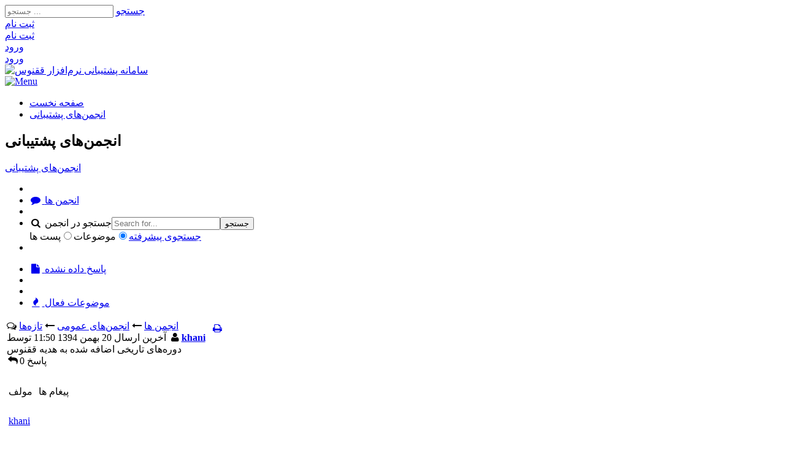

--- FILE ---
content_type: text/html; charset=utf-8
request_url: https://qnssupport.nosa.com/forums/aft/100
body_size: 41308
content:
<!DOCTYPE html>
<html  lang="fa-IR">
<head id="Head">
<!--*********************************************-->
<!-- DNN Platform - http://www.dnnsoftware.com   -->
<!-- Copyright (c) 2002-2018, by DNN Corporation -->
<!--*********************************************-->
<meta content="text/html; charset=UTF-8" http-equiv="Content-Type" />
<script src="https://qoqnus.nosa.com/nhims/script/qtsclient.js" type="text/javascript"></script>
<link href="https://qoqnus.nosa.com/nhims/css/qtsclient.css" rel="stylesheet" type="text/css"><title>
	دوره‌های تاریخی اضافه شده به هدیه ققنوس - سامانه پشتیبانی
</title><meta id="MetaDescription" name="DESCRIPTION" content="دوره&amp;zwnj;های زمانی زیر به مجموعه دوره&amp;zwnj;های پیشین موجود در سیستم اضافه شدند. صفحه ویژه پیش&amp;zwnj;بینی شده برای هر دوره زمانی منابعی برای مطالعه در" /><meta id="MetaKeywords" name="KEYWORDS" content="ققنوس, فهرست آثار موزه, مطالعه آثار, CIDOC-CRM,DotNetNuke,DNN," /><meta id="MetaGenerator" name="GENERATOR" content="DotNetNuke " /><meta id="MetaRobots" name="ROBOTS" content="INDEX, FOLLOW" /><link href="/Resources/Shared/stylesheets/dnndefault/7.0.0/default.css?cdv=225" type="text/css" rel="stylesheet"/><link href="/Portals/_default/admin.css?cdv=225" type="text/css" rel="stylesheet"/><link href="/DesktopModules/ActiveForums/module.css?cdv=225" type="text/css" rel="stylesheet"/><link href="/Resources/Search/SearchSkinObjectPreview.css?cdv=225" type="text/css" rel="stylesheet"/><link href="/Portals/_default/Skins/Popular/skin.css?cdv=225" type="text/css" rel="stylesheet"/><link href="/Portals/0/portal.css?cdv=225" type="text/css" rel="stylesheet"/><link href="/Resources/Shared/Components/ComposeMessage/ComposeMessage.css?cdv=225" type="text/css" rel="stylesheet"/><link href="/Resources/Shared/Components/Tokeninput/Themes/token-input-facebook.css?cdv=225" type="text/css" rel="stylesheet"/><link href="/DesktopModules/ActiveForums/themes/_default/module.css?cdv=225" type="text/css" rel="stylesheet"/><link href="/DesktopModules/ActiveForums/themes/_default/jquery-ui.min.css?cdv=225" type="text/css" rel="stylesheet"/><script src="/Resources/libraries/jQuery/03_02_01/jquery.js?cdv=225" type="text/javascript"></script><script src="/Resources/libraries/jQuery-Migrate/03_00_00/jquery-migrate.js?cdv=225" type="text/javascript"></script><script src="/Resources/libraries/jQuery-UI/01_12_01/jquery-ui.js?cdv=225" type="text/javascript"></script><!--[if IE 8]><link id="IE8Minus" rel="stylesheet" type="text/css" href="/Portals/_default/Skins/Popular/css/ie8style.css" /><![endif]--><link rel='SHORTCUT ICON' href='/Portals/0/favicon.ico?ver=1394-11-13-160500-200' type='image/x-icon' /><meta name="viewport" content="width=device-width, minimum-scale=1.0, maximum-scale=2.0" /></head>
<body id="Body" class="rtl">
    
    <form method="post" action="/forums/aft/100" id="Form" enctype="multipart/form-data">
<div class="aspNetHidden">
<input type="hidden" name="__EVENTTARGET" id="__EVENTTARGET" value="" />
<input type="hidden" name="__EVENTARGUMENT" id="__EVENTARGUMENT" value="" />
<input type="hidden" name="__LASTFOCUS" id="__LASTFOCUS" value="" />
<input type="hidden" name="__VIEWSTATE" id="__VIEWSTATE" value="9+jfb2lYAZ10K4ZS53d8eCYNjTCED0+75+OSXezS899L5ObLmJp+oM2/[base64]/1JL5wBBWjYZSSSO/kY05vCaJr9GF63GdookK7lpUH+mL8BWgbMB+t/WlWh3HVBkw+IBYzTEJBniP/FHwvdrZFqGO0cyj7vYk4xC03kFKWJ+kgnVdCfVa4+B8yaKOnzmwusbSPq5r7lL34m1VvPc92OYOvRj450FpOJl4mUrx8PO7KgygG6ThbZUWjTHjJeFYQRgDxyd2L5DfFVLeLmmWN6CQF7jbXXyaP2yKtOsNNZMByOsyy4/QVEegBHGlONkpuwSe9L9dF3CZIAxnxfQsyIzcN2bEyMjAs7B8mRIhK+hfm5OZuJyTQh8OfscKdauveVuTCuhSsg9pBHC+sTwEWokrxDmsVpO8JFvx6m18Por6Xn8M58sLKrun5eiU5Slp/1olrAZc7VZLaHvIXoGHzwUXUNdneqfgBcBXWpyX8ap7AOM5CCoEmHyGQzjk8f0K2AXx8NLGxKWcFnYnpvm2R8S0ID/NJxQve2UzKiKaGzDO4Tgaoxs7MBqwhUmMGBx3p/d16TnNMvl+rYA1jpRQA5pnJumo9+KsuBahTpYpMej2LR5qT8qiSbSuJfm076MqWzxJq3imKkpbz73xoEwwf/1Rjo=" />
</div>

<script type="text/javascript">
//<![CDATA[
var theForm = document.forms['Form'];
if (!theForm) {
    theForm = document.Form;
}
function __doPostBack(eventTarget, eventArgument) {
    if (!theForm.onsubmit || (theForm.onsubmit() != false)) {
        theForm.__EVENTTARGET.value = eventTarget;
        theForm.__EVENTARGUMENT.value = eventArgument;
        theForm.submit();
    }
}
//]]>
</script>


<script src="/WebResource.axd?d=pynGkmcFUV1DcEzCXGwx50wdzBwx1vo1PE869Jt7LomHXvT3B2jayZZkvbQ1&amp;t=638901667900000000" type="text/javascript"></script>


<script src="/DesktopModules/activeforums/scripts/usereditor.js" type="text/javascript"></script>
<script src="/DesktopModules/MyDnnSupport/LiveChat/Scripts/init-widget.js" type="text/javascript"></script>
<script type="text/javascript">
//<![CDATA[
var __cultureInfo = {"name":"fa-IR","numberFormat":{"CurrencyDecimalDigits":2,"CurrencyDecimalSeparator":"/","IsReadOnly":false,"CurrencyGroupSizes":[3],"NumberGroupSizes":[3],"PercentGroupSizes":[3],"CurrencyGroupSeparator":",","CurrencySymbol":"ريال","NaNSymbol":"ناعدد","CurrencyNegativePattern":6,"NumberNegativePattern":0,"PercentPositivePattern":0,"PercentNegativePattern":11,"NegativeInfinitySymbol":"-∞","NegativeSign":"-","NumberDecimalDigits":2,"NumberDecimalSeparator":"/","NumberGroupSeparator":",","CurrencyPositivePattern":1,"PositiveInfinitySymbol":"∞","PositiveSign":"+","PercentDecimalDigits":2,"PercentDecimalSeparator":"/","PercentGroupSeparator":",","PercentSymbol":"%","PerMilleSymbol":"‰","NativeDigits":["۰","۱","۲","۳","۴","۵","۶","۷","۸","۹"],"DigitSubstitution":2},"dateTimeFormat":{"AMDesignator":"ق.ظ","Calendar":{"MinSupportedDateTime":"\/Date(-42531881400000)\/","MaxSupportedDateTime":"\/Date(253402288199999)\/","AlgorithmType":1,"Eras":[1],"TwoDigitYearMax":1409,"IsReadOnly":false},"DateSeparator":"/","FirstDayOfWeek":6,"CalendarWeekRule":0,"FullDateTimePattern":"dddd, dd MMMM,yyyy hh:mm:ss tt","LongDatePattern":"dddd, dd MMMM,yyyy","LongTimePattern":"hh:mm:ss tt","MonthDayPattern":"dd MMMM","PMDesignator":"ب.ظ","RFC1123Pattern":"ddd, dd MMM yyyy HH\u0027:\u0027mm\u0027:\u0027ss \u0027GMT\u0027","ShortDatePattern":"yyyy/MM/dd","ShortTimePattern":"hh:mm tt","SortableDateTimePattern":"yyyy\u0027-\u0027MM\u0027-\u0027dd\u0027T\u0027HH\u0027:\u0027mm\u0027:\u0027ss","TimeSeparator":":","UniversalSortableDateTimePattern":"yyyy\u0027-\u0027MM\u0027-\u0027dd HH\u0027:\u0027mm\u0027:\u0027ss\u0027Z\u0027","YearMonthPattern":"yyyy, MMMM","AbbreviatedDayNames":["ی","د","س","چ","پ","ج","ش"],"ShortestDayNames":["ی","د","س","چ","پ","ج","ش"],"DayNames":["یکشنبه","دوشنبه","ﺳﻪشنبه","چهارشنبه","پنجشنبه","جمعه","شنبه"],"AbbreviatedMonthNames":["فروردین","اردیبهشت","خرداد","تیر","مرداد","شهریور","مهر","آبان","آذر","دی","بهمن","اسفند",""],"MonthNames":["فروردین","اردیبهشت","خرداد","تیر","مرداد","شهریور","مهر","آبان","آذر","دی","بهمن","اسفند",""],"IsReadOnly":false,"NativeCalendarName":"تقویم هجری شمسی","AbbreviatedMonthGenitiveNames":["فروردین","اردیبهشت","خرداد","تیر","مرداد","شهریور","مهر","آبان","آذر","دی","بهمن","اسفند",""],"MonthGenitiveNames":["فروردین","اردیبهشت","خرداد","تیر","مرداد","شهریور","مهر","آبان","آذر","دی","بهمن","اسفند",""]},"eras":[1,"ه.ش",null,0]};//]]>
</script>

<script src="/ScriptResource.axd?d=NJmAwtEo3IrkWzTZKpjETPChcPoPAj3xlPdu0KxD3kwmJZfBiwXpKmeLV0H0sCo3A9YKahFK-WE6Ap5lACUg2ciY5F2QkNGUV0ufJSTCOv_b2E81OZkxXgzqM6J2Sk0B_GQTZQ2&amp;t=5c0e0825" type="text/javascript"></script>
<script src="/ScriptResource.axd?d=dwY9oWetJoKUUA8VhZuBbcCuo9aMwV3UyI5XVqL-lFLU0D1FEDAs0C2TqBirndnmD2LPrtqPvk0vwM8-5fHOLVEJkbXCoyFtMOvHB4JrrKrP0mP4YVw5AF28MFwSTfs6OIDnFE3G49qup3Ki0&amp;t=5c0e0825" type="text/javascript"></script>
<script src="/js/dnn.js" type="text/javascript"></script>
<div class="aspNetHidden">

	<input type="hidden" name="__VIEWSTATEGENERATOR" id="__VIEWSTATEGENERATOR" value="CA0B0334" />
	<input type="hidden" name="__VIEWSTATEENCRYPTED" id="__VIEWSTATEENCRYPTED" value="" />
	<input type="hidden" name="__EVENTVALIDATION" id="__EVENTVALIDATION" value="2SUFRhzeRJZ0Kq2QetGTFXkYipVVkq1xYiGrvjiKKNCXPK7RJbgKC1kgxbQHlHm9UJ1Fsa7pZEy5KP2lWfGXMWAdXCrldJMk+mZHydABFSINKOs+xLX1kXICnToYUFU5QRUAO2aKjhY0bsw95XmoEUtQBa2gW8viiabOfP/UdtXpEu7KvYWLzqAp0qqDtB9niAPpbx7j1pDI5xTIBUiNCYV7gqGpXYoeApTm8SIWFM+sAu/CmJ36bTR4Buxc/YTmQX3J0zb/2lwP9zUMoHctxZbVkuJP5Bq2WpiNWy8zpYECAIEwVZl/28U0bp2+Z0ZzzkmjtWZMEG8PiBfUhaiToV05Dpc=" />
</div><script src="/js/dnn.js?cdv=225" type="text/javascript"></script><script src="/js/dnn.modalpopup.js?cdv=225" type="text/javascript"></script><script src="/Resources/Shared/Scripts/jquery/jquery.hoverIntent.min.js?cdv=225" type="text/javascript"></script><script src="/js/dnncore.js?cdv=225" type="text/javascript"></script><script src="/Resources/Search/SearchSkinObjectPreview.js?cdv=225" type="text/javascript"></script><script src="/desktopmodules/activeforums/scripts/jquery-searchPopup.js?cdv=225" type="text/javascript"></script><script src="/desktopmodules/activeforums/scripts/json2009.min.js?cdv=225" type="text/javascript"></script><script src="/desktopmodules/activeforums/scripts/afcommon.js?cdv=225" type="text/javascript"></script><script src="/desktopmodules/activeforums/scripts/afutils.js?cdv=225" type="text/javascript"></script><script src="/desktopmodules/activeforums/active/amlib.js?cdv=225" type="text/javascript"></script><script src="/js/dnn.servicesframework.js?cdv=225" type="text/javascript"></script><script src="/Portals/_default/Skins/Popular/StandardMenu/StandardMenu.js?cdv=225" type="text/javascript"></script><script src="/Resources/Shared/Scripts/dnn.jquery.js?cdv=225" type="text/javascript"></script><script src="/Resources/Shared/Components/ComposeMessage/ComposeMessage.js?cdv=225" type="text/javascript"></script><script src="/Resources/Shared/Scripts/jquery/jquery.fileupload.js?cdv=225" type="text/javascript"></script><script src="/Resources/Shared/Components/UserFileManager/jquery.dnnUserFileUpload.js?cdv=225" type="text/javascript"></script><script src="/Resources/Shared/Components/Tokeninput/jquery.tokeninput.js?cdv=225" type="text/javascript"></script><script src="/DesktopModules/activeforums/scripts/splitmanager.js?cdv=225" type="text/javascript"></script><script type="text/javascript">
//<![CDATA[
Sys.WebForms.PageRequestManager._initialize('ScriptManager', 'Form', [], [], [], 90, '');
//]]>
</script>

        
        
        
<!--[if lt IE 9]>
<script src="https://html5shim.googlecode.com/svn/trunk/html5.js"></script>
<![endif]-->




 
<link rel="stylesheet" type="text/css" href="/Portals/_default/Skins/Popular/css/rtl.css"> 
<link rel="stylesheet" type="text/css" href="/Portals/_default/Skins/Popular/css/pages.rtl.css">
 

<div id="ControlPanelWrapper">
  

  </div>
<div id="skin_wrapper" class="">
<link id="headerCSS" rel="stylesheet" href="/Portals/_default/Skins/Popular/commonparts/Header1.css">

<!--start skin header-->
<header id="HeaderOne"> 
  <!--start skin top-->
  <section class="skin_top">
    <div class="skin_width clearafter">
      <div class="icons_menu clearafter">
        <div class="icon_search">
          <div class="icon_search_style top_icon_hover">
            <div id="Search">
              <span id="dnn_Header1_dnnSEARCH_ClassicSearch">
    
    
    <span class="searchInputContainer" data-moreresults="مشاهده نتایج بیشتر" data-noresult="نتیجه‌ای یافت نشد">
        <input name="dnn$Header1$dnnSEARCH$txtSearch" type="text" maxlength="255" size="20" id="dnn_Header1_dnnSEARCH_txtSearch" class="NormalTextBox" aria-label="Search" autocomplete="off" placeholder="جستجو ..." />
        <a class="dnnSearchBoxClearText" title="پاک کردن متن جستجو"></a>
    </span>
    <a id="dnn_Header1_dnnSEARCH_cmdSearch" class="searchcss" href="javascript:__doPostBack(&#39;dnn$Header1$dnnSEARCH$cmdSearch&#39;,&#39;&#39;)">جستجو</a>
</span>


<script type="text/javascript">
    $(function() {
        if (typeof dnn != "undefined" && typeof dnn.searchSkinObject != "undefined") {
            var searchSkinObject = new dnn.searchSkinObject({
                delayTriggerAutoSearch : 400,
                minCharRequiredTriggerAutoSearch : 2,
                searchType: 'S',
                enableWildSearch: true,
                cultureCode: 'fa-IR',
                portalId: -1
                }
            );
            searchSkinObject.init();
            
            
            // attach classic search
            var siteBtn = $('#dnn_Header1_dnnSEARCH_SiteRadioButton');
            var webBtn = $('#dnn_Header1_dnnSEARCH_WebRadioButton');
            var clickHandler = function() {
                if (siteBtn.is(':checked')) searchSkinObject.settings.searchType = 'S';
                else searchSkinObject.settings.searchType = 'W';
            };
            siteBtn.on('change', clickHandler);
            webBtn.on('change', clickHandler);
            
            
        }
    });
</script>

            </div>
          </div>
        </div>
        <div class="icon_user">
          
          <div class="user-button user-tipsy" title="Click to Register"><span>
            
<!-- shahin -->

<!-- end shahin -->
<a id="dnn_Header1_dnnUSER2_registerLink" title="ثبت‌ نام" class="User" rel="nofollow" onclick="return dnnModal.show(&#39;https://qnssupport.nosa.com/Register?returnurl=https%253a%252f%252fqnssupport.nosa.com%252fforums&amp;popUp=true&#39;,/*showReturn*/true,600,950,true,&#39;&#39;)" href="https://qnssupport.nosa.com/Register?returnurl=https%3a%2f%2fqnssupport.nosa.com%2fforums">ثبت‌ نام</a>

            </span></div>
          
<!-- shahin -->

<!-- end shahin -->
<a id="dnn_Header1_dnnUSER3_registerLink" title="ثبت‌ نام" class="User" rel="nofollow" onclick="return dnnModal.show(&#39;https://qnssupport.nosa.com/Register?returnurl=https%253a%252f%252fqnssupport.nosa.com%252fforums&amp;popUp=true&#39;,/*showReturn*/true,600,950,true,&#39;&#39;)" href="https://qnssupport.nosa.com/Register?returnurl=https%3a%2f%2fqnssupport.nosa.com%2fforums">ثبت‌ نام</a>

        </div>
        <div class="icon_login">
          <div class="login_style">
            
            <div class="login-button user-tipsy" title="Click to Login" ><span>
              <a id="dnn_Header1_dnnLOGIN2_loginLink" title="ورود" class="User" rel="nofollow" onclick="return dnnModal.show(&#39;https://qnssupport.nosa.com/Login?returnurl=/forums/aft/100&amp;popUp=true&#39;,/*showReturn*/true,300,650,true,&#39;&#39;)" href="https://qnssupport.nosa.com/Login?returnurl=%2fforums%2faft%2f100">ورود</a>

              </span></div>
            
            <div class="user_login">
              <a id="dnn_Header1_dnnLOGIN_loginLink" title="ورود" class="User" rel="nofollow" onclick="return dnnModal.show(&#39;https://qnssupport.nosa.com/Login?returnurl=/forums/aft/100&amp;popUp=true&#39;,/*showReturn*/true,300,650,true,&#39;&#39;)" href="https://qnssupport.nosa.com/Login?returnurl=%2fforums%2faft%2f100">ورود</a>

            </div>
          </div>
        </div>
        <div class="icon_lang">
          <div class="icon_lang_style top_icon_hover">
            <div class="language-object" >


</div>
          </div>
        </div>
        <div id="Language">
          <div class="language-object" >


</div>
        </div>
      </div>
      <div id="skin_topLeft"> </div>
    </div>
  </section>
  <!--end skin top--> 
  <!-- start header main -->
  <section id="skin_header">
    <div class="skin_width clearafter">
      <div class="logo_style clearafter"> 
        <!--site logo-->
        <div class="site_logo">
          <a id="dnn_Header1_dnnLOGO_hypLogo" title="سامانه پشتیبانی نرم‌افزار ققنوس" href="https://qnssupport.nosa.com/"><img id="dnn_Header1_dnnLOGO_imgLogo" src="/Portals/0/Images/QoqnusPortal_LogoBig.png?ver=1394-12-18-113150-407" alt="سامانه پشتیبانی نرم‌افزار ققنوس" /></a>
        </div>
        <!--mobile menu button-->
        <div class="mobile_nav"><a href="#" class="menuclick"><img alt="Menu" class="click_img" src="/Portals/_default/Skins/Popular/commonparts/images/blank.gif" /></a></div>
      </div>
      <!--start skin menu-->
      <nav class="menu_box">
        <div id="standardMenu">
  <ul class="rootMenu">
    <li class="item first child-1"><a href="https://qnssupport.nosa.com/"><span>صفحه نخست</span></a></li>
    <li class="item selected last breadcrumb child-2"><a href="https://qnssupport.nosa.com/forums"><span>انجمن‌های پشتیبانی</span></a></li>
  </ul>
</div>
      </nav>
      <!--end skin menu--> 
    </div>
  </section>
  <!-- end header main --> 
</header>
<!--end skin header--> 
<script type="text/javascript">
	jQuery(document).ready(function($) {
		$("#dnn_HeaderPane").appendTo("#skin_topLeft").show();
	});
</script> 







<div id="dnn_HeaderPane" class="headerpane DNNEmptyPane"></div>
  <!--start page name-->
  <section class="page_name">
    <div class="skin_width pagename_style">
      <h1>انجمن‌های پشتیبانی </h1>
      <div class="breadcrumb_style">
        <span id="dnn_dnnBREADCRUMB_lblBreadCrumb" itemprop="breadcrumb" itemscope="" itemtype="https://schema.org/breadcrumb"><span itemscope itemtype="http://schema.org/BreadcrumbList"><span itemprop="itemListElement" itemscope itemtype="http://schema.org/ListItem"><a href="https://qnssupport.nosa.com/forums" class="Breadcrumb" itemprop="item"><span itemprop="name">انجمن‌های پشتیبانی</span></a><meta itemprop="position" content="1" /></span></span></span>
      </div>
    </div>
  </section>
  <!--end page name--> 
  <!--start skin main-->
  <section class="full_width">
    <div id="dnn_FullWidth" class="fullwidthpane DNNEmptyPane"></div>
  </section>
  <section class="skin_main">
    <div class="skin_width">
      <div class="skin_top_content">
        <div class="row dnnpane">
          <div id="dnn_ContentPane" class="i_content_grid12 col-md-12"><div class="DnnModule DnnModule-ActiveForums DnnModule-426"><a name="426"></a><div id="dnn_ctr426_ContentPane"><!-- Start_Module_426 --><div id="dnn_ctr426_ModuleContent" class="DNNModuleContent ModActiveForumsC">
	
<div class="activeForums"><!-- Provices CSS Scope -->


<!-- 
// We do not need to use BS3 for now,
// for the time being, we will do all
// of our responsive w/o a framework.

<link href="//maxcdn.bootstrapcdn.com/bootstrap/3.2.0/css/bootstrap.min.css" rel="stylesheet"> -->
<link href="//maxcdn.bootstrapcdn.com/font-awesome/4.1.0/css/font-awesome.min.css" rel="stylesheet">

<div class="aftoolbarpanel">
	<ul class="af-list-flat af-right">
		<li></li>
		<li><a href="https://qnssupport.nosa.com/forums"><i class="fa fa-comment fa-fw fa-blue"></i>&nbsp;انجمن ها</a></li>
		<li></li>
		<li><span class='aftb-search' data-searchUrl='https://qnssupport.nosa.com/forums/afv/search/f/16'><span class='aftb-search-link'><span><i class='fa fa-search fa-fw fa-blue'></i>&nbsp;جستجو در انجمن</span><span class='ui-icon ui-icon-triangle-1-s'></span></span><span class='aftb-search-popup'><input type='text' placeholder='Search for...' maxlength='50'><button>جستجو</button><br /><a href='https://qnssupport.nosa.com/forums/afv/searchadvanced/f/16'>جستجوی پیشرفته</a><input type='radio' name='afsrt' value='0' checked='checked' />موضوعات<input type='radio' name='afsrt' value='1' />پست ها</span></span></li>
		<li></li>
	</ul>
	<ul class="af-list-flat af-left">
		<li><a href="https://qnssupport.nosa.com/forums/afv/grid/afgt/unanswered"><i class="fa fa-file fa-fw fa-blue"></i>&nbsp;پاسخ داده نشده</a></li>
		<li></li>
		<li></li>
		<li><a href="https://qnssupport.nosa.com/forums/afv/grid/afgt/activetopics"><i class="fa fa-fire fa-fw fa-grey"></i>&nbsp;موضوعات فعال</a></li>
	</ul>
	<div class="afclear"></div>
</div>

<div class="afcontainer" id="afcontainer">
	<div id="amnotify" class="amnotify"><div><i></i><span id="amnotify-message"></span></div></div>
	<!--CDF(Javascript|/Resources/Shared/Components/ComposeMessage/ComposeMessage.js?cdv=225|DnnBodyProvider|101)-->
<!--CDF(Css|/Resources/Shared/Components/ComposeMessage/ComposeMessage.css?cdv=225|DnnPageHeaderProvider|100)-->
<!--CDF(Javascript|/Resources/Shared/Scripts/jquery/jquery.fileupload.js?cdv=225|DnnBodyProvider|102)-->
<!--CDF(Javascript|/Resources/Shared/Components/UserFileManager/jquery.dnnUserFileUpload.js?cdv=225|DnnBodyProvider|102)-->
<!--CDF(Javascript|/Resources/Shared/Components/Tokeninput/jquery.tokeninput.js?cdv=225|DnnBodyProvider|103)-->
<!--CDF(Css|/Resources/Shared/Components/Tokeninput/Themes/token-input-facebook.css?cdv=225|DnnPageHeaderProvider|100)-->
<!--CDF(Javascript|/DesktopModules/activeforums/scripts/splitmanager.js?cdv=225|DnnBodyProvider|104)-->


<script type="text/javascript">

    var postdivs, afgrid;
    function mozhackformaxwidth()
    {
        var shift = 0;
        if ($(window).width() > 768) shift = 120;
        var nwidth = afgrid.width() - shift;
        if (nwidth > 300) {
            postdivs.css("width", nwidth + "px");
        }
    }

    $(document).ready(function() {

        // Wire up core private message buttons
        $.fn.dnnComposeMessage({
            openTriggerSelector: ".afcontainer .ComposeMessage",
            onPrePopulate: function (target) {    
                var recipientJSON = $(target).attr('data-recipient');              
                var recipient = $.parseJSON(recipientJSON);
                var prePopulatedRecipients = [recipient];
                return prePopulatedRecipients;
            },
            servicesFramework: $.ServicesFramework(426)
        });
        
        // Create the user editor
        $.fn.afUserEditor({
            openTriggerSelector: ".af-button-edituser",
            servicesFramework: $.ServicesFramework(426)
        });

        // Split selected posts
        $.fn.afSplitManager({
            openTriggerSelector: ".af-button-split",
            servicesFramework: $.ServicesFramework(426)
        });
        if ($.browser.mozilla) {
            postdivs = $(".afpostbody");
            afgrid = $("#afgrid");
            if (postdivs.length > 0) {
                mozhackformaxwidth();
                $(window).resize(function () {
                    mozhackformaxwidth();
                });
            }
        }
    });

</script>


<table class="afgrid">
	<tr>
		<td>
			<div class="afcrumb"><i class="fa fa-comments-o fa-grey"></i>  <a href="https://qnssupport.nosa.com/forums">انجمن ها</a> <i class="fa fa-long-arrow-left fa-grey"></i>  <a href="https://qnssupport.nosa.com/forums/afg/2">انجمن‌های عمومی</a>  <i class="fa fa-long-arrow-left fa-grey"></i>  <a href="https://qnssupport.nosa.com/forums/aff/16">تازه‌ها</a></div>

			<div class="aftopicsum">آخرين ارسال 20 بهمن 1394 11:50 توسط <strong><i class="fa fa-user fa-fw fa-blue"></i><a href='https://qnssupport.nosa.com/Activity-Feed/userid/4' class='af-profile-link'>khani</a></strong></div>
			<div class="aftitlelg">دوره‌های تاریخی اضافه شده به هدیه ققنوس</div>
			<div class="aftopicreplies"><i class="fa fa-reply fa-fw fa-grey"></i>0 پاسخ</div>
		    <div class="afprop-list">
				<ul>
				
				</ul>
			</div>
		</td>
		<td class="_hide_" align="right" valign="top">
			<div style="padding:5px;">
				<span class="afactionicon"></span>
				<span class="afactionicon"><a rel="nofollow" href="https://qnssupport.nosa.com/forums/aff/16/afv/topic/aft/100/mid/426/dnnprintmode/true?skinsrc=%5bG%5dSkins%2f_default%2fNo+Skin&amp;containersrc=%5bG%5dContainers%2f_default%2fNo+Container" target="_blank"><i class="fa fa-print fa-fw fa-blue"></i></a></span>
				<span class="afactionicon"></span>
			</div>
		</td>
	</tr>
</table>


<table class="afgrid">
	<tr>
		<td class="afnormal"></td>
	</tr>

       <!--
	<tr>
		<td valign="bottom" style="white-space:nowrap;padding-bottom:5px;">
			<div class="afbuttonarea"><span class="afnormal">شما مجاز به پاسخ به اين پست نمي باشيد.</span></div>
		</td>
		<td valign="bottom" align="right" width="100%" style="padding-bottom:5px;"> </td>
	</tr>
       -->
</table>	

<div id="afgrid" style="position:relative;">
<table class="afgrid" cellpadding="4">
	<tr>
		<td class="afgrouprow aftopicviewheader aftopicauthor">مولف</td>
		<td class="afgrouprow aftopicviewheader aftopicmessage">پيغام ها</td>
		<td class="afgrouprow aftopicviewheader aftopicstatus"></td>
	</tr>
</table>
		<table class="afgrid" cellpadding="4">
			
				<tr>
					<td class="afposttopic afpostreply1">
					<div class="afpostinfo_responsive"><div class="afavatarprofile"><br /><a href='https://qnssupport.nosa.com/Activity-Feed/userid/4' class='af-profile-link'>khani</a><br /></div><br /><div class="aftopprofile"><br />کاربر انجمن<br /></div><br /><div class="afbottomprofile"><br /><img src='https://qnssupport.nosa.com/desktopmodules/activeforums/images/ranks/blue_square_02.gif' border='0' alt='کاربر انجمن' /><br /></div><br /><br /><img src="https://qnssupport.nosa.com/DesktopModules/ActiveForums/images/spacer.gif" alt="--" width="10" height="1" /></div>

					<div class="afpostcontent_responsive">
						<table class="afgrid" cellpadding="4">
							<tr>
								<td class="afsubrow afsubrowdate"><a name="100"></a>20 بهمن 1394 11:50</td>
								<td class="afsubrow af-actions"><ul></ul></td>
							</tr>
							<tr>
								<td colspan="2">
									<div class="afpostbody">دوره&zwnj;های زمانی زیر به مجموعه دوره&zwnj;های پیشین موجود در سیستم اضافه شدند. صفحه ویژه پیش&zwnj;بینی شده برای هر دوره زمانی منابعی برای مطالعه در مورد آن را به شما معرفی می&zwnj;کند. از طریق همین صفحه می&zwnj;توانید به طور خاص آثار متعلق به آن دوره را نیز مطالعه نمایید. دوره&zwnj;های زمانی اضافه شده جدید متعلق به تمدن&zwnj;ها و دوره&zwnj;های تاریخی خاورمیانه و به قرار زیر هستند:<br />
<br />
دوره پارسیان (Persian Period)<br />
باکون (Bakun)<br />
عیلام باستان (Old Elamite)<br />
عیلام میانه (Middle Elamite)<br />
عیلام نو (Neo-Elamite)<br />
عیلام نو Neo-Elamite II) II)<br />
پیش عیلامی (Poroto-Elamite)<br />
مادها (Median)<br />
پارتیان (اشکانیان) (Parthian)<br />
تایلوس (Tylos)<br />
پارسی (دوران ایرانی) (Persian)<br />
<br />
<strong>توجه</strong>: این فهرست صرفا گزارشی از تغییرات انجام شده بر روی اطلاعات است. برای مشاهده این تغییرات نیازی به هیچ نوع به&zwnj;روزرسانی ندارید. اطلاعات جدید به طور خودکار در اتصال جدید شما به برنامه ظاهر می&zwnj;شوند.</div>
									<div class="afpostsig"></div>
								</td>
							</tr>
							<tr>
								<td colspan="2" class="afpostattach"></td>
							</tr>
							
							<tr>
								<td colspan="2" class="afposteditdate" align="right"></td>
							</tr>
						</table>				
					</div>
					</td>
				</tr>
				
				
	</table>
</div>	
<table class="afgrid" cellpadding="4">
	<tr>
		<td class="afbuttonarea"><span class="afnormal">شما مجاز به پاسخ به اين پست نمي باشيد.</span></td>
		<td class="af-right"><div class="af-fright"><br /><select name="dnn$ctr426$ActiveForums$ctl00$topic$ctl03$ctl00" onchange="javascript:setTimeout(&#39;__doPostBack(\&#39;dnn$ctr426$ActiveForums$ctl00$topic$ctl03$ctl00\&#39;,\&#39;\&#39;)&#39;, 0)" class="afdropdown">
	<option value=""></option>
	<option value="GROUPJUMP:2">انجمن‌های عمومی</option>
	<option value="FORUMJUMP:4">--کاربران ققنوس</option>
	<option value="FORUMJUMP:15">--مقالات و دانستنی‌ها</option>
	<option value="FORUMJUMP:23">--سوالات متداول</option>
	<option value="FORUMJUMP:16">--تازه‌ها</option>
	<option value="GROUPJUMP:12">انجمن‌های اختصاصی</option>
	<option value="FORUMJUMP:26">--پروژه NIK</option>
	<option value="FORUMJUMP:31">--پروژه ICH</option>

</select></div></td>
	</tr>
</table>

<table class="afgrid" cellpadding="4">
	<tr>
		<td><div class="afcrumb"><i class="fa fa-comments fa-grey"></i> <a href="https://qnssupport.nosa.com/forums">انجمن ها</a> <i class="fa fa-long-arrow-left fa-grey"></i> <a href="https://qnssupport.nosa.com/forums/afg/2">انجمن‌های عمومی</a> <i class="fa fa-long-arrow-left fa-grey"></i> <a href="https://qnssupport.nosa.com/forums/aff/16">تازه‌ها</a></div><br /></td>
	</tr>
</table>

<!--  © 2004 - 2013 DNN Corp.,  All Rights Reserved -->
<!-- Active Forums 5.0  -->

</div>


</div>
</div><!-- End_Module_426 --></div>
</div></div>
        </div>
        <div class="row dnnpane">
          <div id="dnn_OneGrid6A" class="i_one_grid6a col-md-6 DNNEmptyPane"></div>
          <div id="dnn_OneGrid6B" class="i_one_grid6b col-md-6 DNNEmptyPane"></div>
        </div>
        <div class="row dnnpane">
          <div id="dnn_TwoGrid4A" class="i_two_grid4a col-md-4 DNNEmptyPane"></div>
          <div id="dnn_TwoGrid4B" class="i_two_grid4b col-md-4 DNNEmptyPane"></div>
          <div id="dnn_TwoGrid4C" class="i_two_grid4c col-md-4 DNNEmptyPane"></div>
        </div>
        <div class="row dnnpane">
          <div id="dnn_ThreeGrid3A" class="i_three_grid3a col-md-3 DNNEmptyPane"></div>
          <div id="dnn_ThreeGrid3B" class="i_three_grid3b col-md-3 DNNEmptyPane"></div>
          <div id="dnn_ThreeGrid3C" class="i_three_grid3c col-md-3 DNNEmptyPane"></div>
          <div id="dnn_ThreeGrid3D" class="i_three_grid3d col-md-3 DNNEmptyPane"></div>
        </div>
        <div class="row dnnpane">
          <div id="dnn_FourGrid12" class="i_four_grid12 col-md-12 DNNEmptyPane"></div>
        </div>
        <div class="row dnnpane">
          <div id="dnn_FiveGrid4" class="i_five_grid4 col-md-4 DNNEmptyPane"></div>
          <div id="dnn_FiveGrid8" class="i_five_grid8 col-md-8 DNNEmptyPane"></div>
        </div>
        <div class="row dnnpane">
          <div id="dnn_SixGrid8" class="i_six_grid8 col-md-8 DNNEmptyPane"></div>
          <div id="dnn_SixGrid4" class="i_six_grid4 col-md-4 DNNEmptyPane"></div>
        </div>
        <div class="row dnnpane">
          <div id="dnn_SevenGrid3" class="i_seven_grid3 col-md-3 DNNEmptyPane"></div>
          <div id="dnn_SevenGrid9" class="i_seven_grid9 col-md-9 DNNEmptyPane"></div>
        </div>
        <div class="row dnnpane">
          <div id="dnn_EightGrid9" class="i_eight_grid9 col-md-9 DNNEmptyPane"></div>
          <div id="dnn_EightGrid3" class="i_eight_grid3 col-md-3 DNNEmptyPane"></div>
        </div>
        <div class="row dnnpane">
          <div id="dnn_NineGrid3A" class="i_nine_grid3a col-md-3 DNNEmptyPane"></div>
          <div id="dnn_NineGrid3B" class="i_nine_grid3b col-md-3 DNNEmptyPane"></div>
          <div id="dnn_NineGrid3C" class="i_nine_grid3c col-md-3 DNNEmptyPane"></div>
          <div id="dnn_NineGrid3D" class="i_nine_grid3d col-md-3 DNNEmptyPane"></div>
        </div>
        <div class="row dnnpane">
          <div id="dnn_TenGrid4A" class="i_ten_grid4a col-md-4 DNNEmptyPane"></div>
          <div id="dnn_TenGrid4B" class="i_ten_grid4b col-md-4 DNNEmptyPane"></div>
          <div id="dnn_TenGrid4C" class="i_ten_grid4c col-md-4 DNNEmptyPane"></div>
        </div>
        <div class="row dnnpane">
          <div id="dnn_Eleven12" class="i_eleven_grid12 col-md-12 DNNEmptyPane"></div>
        </div>
      </div>
    </div>
  </section>
  <!--end skin main--> 
  <!--start footer top-->
  <section class="footer_top">
    <div class="skin_width">
      <div class="footerpane_style skin_main_padding">
        <div class="row dnnpane">
          <div id="dnn_FooterGrid3A" class="footer_grid3a col-md-3 DNNEmptyPane"></div>
          <div id="dnn_FooterGrid3B" class="footer_grid3b col-md-3 DNNEmptyPane"></div>
          <div id="dnn_FooterGrid3C" class="footer_grid3c col-md-3 DNNEmptyPane"></div>
          <div id="dnn_FooterGrid3D" class="footer_grid3d col-md-3 DNNEmptyPane"></div>
        </div>
        <div class="row dnnpane">
          <div id="dnn_FooterPane" class="footerpane col-md-12 DNNEmptyPane"></div>
        </div>
      </div>
    </div>
  </section>
  <!--end footer top--> 
  <!--start footer-->
  <footer class="footer_bg">
    <div class="copyright_bar">
	  	<div class="Social-Links clearafter">
 		  <a class="iconFacebook" title="Facebook" href="http://facebook.com/nosasoft" target="_blank"></a>
	      <a class="iconTwitter" title="Twitter" href=" http://twitter.com/nosasoft" target="_blank"></a>
		  <a class="iconInstagram" title="Instagram" href="http://instagram.com/nosasoft" target="_blank"></a>
          <a class="iconLinkedIn" title="LinkedIn" href="https://www.linkedin.com/company/nosasoft/" target="_blank"></a>
          <a class="iconYouTube" title="Youtube" href=" http://youtube.com/channel/UCs_o5PIRUvqdYe2qbyeNl3w" target="_blank"></a>
		  <a class="iconAparat" title="Aparat" href="http://aparat.com/nosa.co" target="_blank"></a>
		  <a class="iconTelegram" title="Telegram" href="http://telegram.me/nosasoft" target="_blank"></a>
        </div>
    </div>
	<div class="Footer_main">
        <span id="dnn_dnnCOPYRIGHT_lblCopyright" class="SkinObject">کليه حقوق اين سايت برای شرکت نرم‌افزار و سخت‌افزار ايران (نوسا) محفوظ مي‌باشد</span>

	</div>
	      
      </div>
    </div>
  </footer>
  <!--end footer--> 
  
  <a href="#top" id="top-link" title="Top"> <span class="fa fa-angle-up "></span></a> </div>
<script type="text/javascript" src="/Portals/_default/Skins/Popular/bootstrap/js/bootstrap.js"></script>
<script type="text/javascript" src="/Portals/_default/Skins/Popular/js/trans-banner.min.js"></script>
<script type="text/javascript" src="/Portals/_default/Skins/Popular/js/jquery.fancybox.min.js"></script>
<script type="text/javascript" src="/Portals/_default/Skins/Popular/js/jquery.easing.1.3.min.js"></script>
<script type="text/javascript" src="/Portals/_default/Skins/Popular/js/jquery.unoslider.js"></script>
<script type="text/javascript" src="/Portals/_default/Skins/Popular/js/jquery.carouFredSel-6.2.1-packed.js"></script>
<script type="text/javascript" src="/Portals/_default/Skins/Popular/js/jquery.touchSwipe.min.js"></script>
<script type="text/javascript" src="/Portals/_default/Skins/Popular/js/jquery.isotope.min.js"></script>
<script type="text/javascript" src="/Portals/_default/Skins/Popular/js/jquery.quovolver.min.js"></script>
<script type="text/javascript" src="/Portals/_default/Skins/Popular/js/jquery.flexslider.min.js"></script>
<script type="text/javascript" src="/Portals/_default/Skins/Popular/js/jquery.plugins.js"></script>
<script type="text/javascript" src="/Portals/_default/Skins/Popular/js/jquery.tipsy.js"></script>
<script type="text/javascript" src="/Portals/_default/Skins/Popular/js/jquery.countdown.min.js"></script>

<script type="text/javascript" src="/Portals/_default/Skins/Popular/js/jquery-scrolltofixed-min.js"></script>
<script type="text/javascript">
<!--
//Header Fixed
jQuery(document).ready(function() {
	if ($(window).width() >= 1140){
	 $("#HeaderOne #skin_header").scrollToFixed();
	 $("#HeaderTwo #skin_header").scrollToFixed();
	 $("#HeaderThree #skin_menu").scrollToFixed();
	 $("#HeaderFour #header_main").scrollToFixed();	 
	};
});
// -->
</script>

<!--[if IE 9]>
<script type="text/javascript">
//Disable Animation:
jQuery(document).ready(function() {
	 $(".animation").css({"opacity": "1"});
});
</script>
<![endif]-->
<script type="text/javascript" src="/Portals/_default/Skins/Popular/js/custom.js"></script>
<link rel="stylesheet" href="/Portals/_default/Skins/Popular/CustomStyle.css">

        <input name="ScrollTop" type="hidden" id="ScrollTop" />
        <input name="__dnnVariable" type="hidden" id="__dnnVariable" autocomplete="off" value="`{`__scdoff`:`1`,`sf_siteRoot`:`/`,`sf_tabId`:`89`}" />
        <input name="__RequestVerificationToken" type="hidden" value="xcwODLojFi5_42iBCAojAafyvtwDCDBYJQ85xVSpkaKsI8fpjbD05m8GRL1pCEXKQsaRzA2" />
    

<script type="text/javascript">
//<![CDATA[
var afHandlerURL = '/desktopmodules/activeforums/handlers/forumhelper.ashx?TabId=89&PortalId=0&moduleid=426&language=fa-IR';var af_imgPath = '/DesktopModules/ActiveForums/themes/_default';
var afSpinLg = new Image();afSpinLg.src='/desktopmodules/activeforums/images/spinner-lg.gif';var afSpin = new Image();afSpin.src='/desktopmodules/activeforums/images/spinner.gif';
if (typeof (amaf) == 'undefined') {
    amaf = {};
};
amaf.resx = {
    DelTopic:' حذف ',
    EditTopic: 'ويرايش',
    LockTopic: 'قفل کردن',
    MoveTopic: 'جا به جایی',
    PinTopic: 'پین',
    DeleteConfirm: 'آيا از حذف اين مورد اطمينان داريد؟',
    PinConfirm: 'آيا از پين كردن اين تاپيك اطمينان داريد؟',
    LockConfirm: 'آيا از قفل كردن اين موضوع اطمينان داريد؟',
    UnPinConfim: 'آيا می خواهید اين تاپيك را از حالت پين خارج کنید؟',
    UnLockConfirm: 'آيا می خواهید اين تاپيك را از حالت قفل خارج کنید؟'
};



$(document).ready(function () { $('.aftb-search').afSearchPopup(); });
//]]>
</script>
</form>
    <!--CDF(Javascript|/js/dnncore.js?cdv=225|DnnBodyProvider|100)--><!--CDF(Javascript|/js/dnn.modalpopup.js?cdv=225|DnnBodyProvider|50)--><!--CDF(Css|/Resources/Shared/stylesheets/dnndefault/7.0.0/default.css?cdv=225|DnnPageHeaderProvider|5)--><!--CDF(Css|/Portals/_default/Skins/Popular/skin.css?cdv=225|DnnPageHeaderProvider|15)--><!--CDF(Css|/DesktopModules/ActiveForums/module.css?cdv=225|DnnPageHeaderProvider|10)--><!--CDF(Css|/DesktopModules/ActiveForums/module.css?cdv=225|DnnPageHeaderProvider|10)--><!--CDF(Css|/Portals/_default/admin.css?cdv=225|DnnPageHeaderProvider|6)--><!--CDF(Css|/Portals/0/portal.css?cdv=225|DnnPageHeaderProvider|35)--><!--CDF(Css|/Resources/Search/SearchSkinObjectPreview.css?cdv=225|DnnPageHeaderProvider|10)--><!--CDF(Javascript|/Resources/Search/SearchSkinObjectPreview.js?cdv=225|DnnBodyProvider|100)--><!--CDF(Css|/Resources/Search/SearchSkinObjectPreview.css?cdv=225|DnnPageHeaderProvider|10)--><!--CDF(Javascript|/Resources/Search/SearchSkinObjectPreview.js?cdv=225|DnnBodyProvider|100)--><!--CDF(Css|/DesktopModules/ActiveForums/themes/_default/module.css?cdv=225|DnnPageHeaderProvider|100)--><!--CDF(Css|/DesktopModules/ActiveForums/themes/_default/jquery-ui.min.css?cdv=225|DnnPageHeaderProvider|100)--><!--CDF(Javascript|/desktopmodules/activeforums/scripts/jquery-searchPopup.js?cdv=225|DnnBodyProvider|100)--><!--CDF(Javascript|/desktopmodules/activeforums/scripts/json2009.min.js?cdv=225|DnnBodyProvider|100)--><!--CDF(Javascript|/desktopmodules/activeforums/scripts/afcommon.js?cdv=225|DnnBodyProvider|100)--><!--CDF(Javascript|/desktopmodules/activeforums/scripts/afutils.js?cdv=225|DnnBodyProvider|100)--><!--CDF(Javascript|/desktopmodules/activeforums/active/amlib.js?cdv=225|DnnBodyProvider|100)--><!--CDF(Javascript|/js/dnn.js?cdv=225|DnnBodyProvider|12)--><!--CDF(Javascript|/js/dnn.servicesframework.js?cdv=225|DnnBodyProvider|100)--><!--CDF(Javascript|/Portals/_default/Skins/Popular/StandardMenu/StandardMenu.js?cdv=225|DnnBodyProvider|100)--><!--CDF(Javascript|/Resources/Shared/Scripts/jquery/jquery.hoverIntent.min.js?cdv=225|DnnBodyProvider|55)--><!--CDF(Javascript|/Resources/Shared/Scripts/jquery/jquery.hoverIntent.min.js?cdv=225|DnnBodyProvider|55)--><!--CDF(Javascript|/Resources/Shared/Scripts/dnn.jquery.js?cdv=225|DnnBodyProvider|100)--><!--CDF(Javascript|/Resources/libraries/jQuery/03_02_01/jquery.js?cdv=225|DnnPageHeaderProvider|5)--><!--CDF(Javascript|/Resources/libraries/jQuery-Migrate/03_00_00/jquery-migrate.js?cdv=225|DnnPageHeaderProvider|6)--><!--CDF(Javascript|/Resources/libraries/jQuery-UI/01_12_01/jquery-ui.js?cdv=225|DnnPageHeaderProvider|10)-->
    
</body>
</html>

--- FILE ---
content_type: application/x-javascript
request_url: https://qnssupport.nosa.com/desktopmodules/activeforums/scripts/afcommon.js?cdv=225
body_size: 8350
content:
function af_loadComplete() {
    window.scrollTo(0, 0);
};
function afreload() {
    af_showLoad();
    document.location.reload(true);
};
var amaf_timerID = null;
var amaf_timerRunning = false;
var amaf_runtime = 0;
function amaf_startTimer() {
    amaf_runtime = amaf_runtime + 1;
    amaf_timerRunning = true;
    amaf_timerID = setTimeout('amaf_startTimer()', 1);

};
function amaf_stopTimer() {
    if (amaf_timerRunning) {
        clearTimeout(amaf_timerID);
    };
    amaf_timerRunning = false;
};
function amaf_trackTime() {
    amaf_runtime = 0;
    amaf_stopTimer();
    amaf_startTimer();
};
var amaf = {
    callback: function (data, cb) {
        amaf_trackTime();
        var http = new XMLHttpRequest();
        var url = afHandlerURL;
        http.open('POST', url, true);
        http.setRequestHeader('content-type', 'application/x-www-form-urlencoded');
        http.onreadystatechange = function () {
            if (http.readyState == 4 && http.status == 200) {
                try {
                    var result = http.responseText;
                    amaf_stopTimer();
                    if (result.indexOf('[') == 0 || result.indexOf('{') == 0) {
                        result = JSON.parse(result);
                        if (typeof (result[1]) != 'undefined') {
                            amaf_handleDebug(result[1]);
                        };
                    }


                    if (cb != null) {
                        cb(result);
                    };
                } catch (err) {
                    amaf_stopTimer();
                    alert(err.message + '\n' + http.responseText);
                };
            };
        };
        data = JSON.stringify(data);
        http.send(data);
    }
};
function amaf_pinger() {
    var d = {};
    d.action = 1;
    amaf.callback(d, null);
};
function amaf_uo() {
    var d = {};
    d.action = 2;
    amaf.callback(d, amaf_uocomplete);
};
function amaf_uocomplete(result) {
    try {
        var u = document.getElementById('af-usersonline');
        u.innerHTML = result[0].result;
    } catch (err) {
        alert(err.message);
    };
};

function amaf_topicSubscribe(fid, tid) {
    var d = {};
    d.action = 3;
    d.forumid = fid;
    d.topicid = tid;
    amaf.callback(d, amaf_topicSubscribeComplete);
};
function amaf_topicSubscribeComplete(result) {
    var r = result[0].result;
    if (!r) return;
    $('input[type=checkbox]#amaf-chk-subs')
        .prop('checked', r.subscribed)
        .siblings('label[for=amaf-chk-subs]').html(r.text);
};
function amaf_forumSubscribe(fid, uid) {
    var d = {};
    d.action = 4;
    d.forumid = fid;
    if (typeof (uid) != 'undefined') {
        d.userid = uid;
    };
    amaf.callback(d, amaf_forumSubscribeComplete);
};
function amaf_forumSubscribeComplete(result) {
    var r = result[0].result;
    if (!r) return;

    // Checkbox
    $('input[type=checkbox]#amaf-chk-subs')
        .prop('checked', r.subscribed)
        .siblings('label[for=amaf-chk-subs]').html(r.text);

    $('img#amaf-sub-' + r.forumid).each(function () {
        var imgSrc = $(this).attr('src');
        if (r.subscribed)
            $(this).attr('src', imgSrc.replace(/email_unchecked/, 'email_checked'));
        else
            $(this).attr('src', imgSrc.replace(/email_checked/, 'email_unchecked'));
    });
};
function amaf_changeRate(r, t) {
    var d = {};
    d.action = 5;
    d.rate = r;
    d.topicid = t;
    amaf.callback(d, amaf_rateComplete);
};
function amaf_rateComplete(result) {
    var r = document.getElementById('af-rater');
    var rate = result[0].result;
    var rv = document.getElementById('af-rate-value');
    rv.value = rate;
    if (typeof (r) != 'undefined') {
        r.className = 'fa-rater fa-rate' + rate;
    };
};
function amaf_hoverRate(obj, r) {
    var p = obj.parentNode;
    var rv = document.getElementById('af-rate-value');
    if (typeof (r) == 'undefined') {
        r = rv.value;
    };
    p.className = 'fa-rater fa-rate' + r;
};
function amaf_markAnswer(tid, rid) {
    var d = {};
    d.action = 10;
    d.topicid = tid;
    d.replyid = rid;
    amaf.callback(d, amaf_markAnswerComplete);
};
function amaf_markAnswerComplete() {
    afreload();
};
function amaf_loadSuggest(field, prepop, type) {
    if (typeof (type) == 'undefined') {
        type = -1;
    };
    if (prepop !== null) {
        prepop = [prepop];
    };
    var url = afHandlerURL + '&action=11';
    jQuery("#" + field).tokenInput(url, {
        tokenLimit: 100, prePopulate: prepop,
        classes: {
            tokenList: "token-input-list-facebook",
            token: "token-input-token-facebook",
            tokenDelete: "token-input-delete-token-facebook",
            selectedToken: "token-input-selected-token-facebook",
            highlightedToken: "token-input-highlighted-token-facebook",
            dropdown: "token-input-dropdown-facebook",
            dropdownItem: "token-input-dropdown-item-facebook",
            dropdownItem2: "token-input-dropdown-item2-facebook",
            selectedDropdownItem: "token-input-selected-dropdown-item-facebook",
            inputToken: "token-input-input-token-facebook"
        }
    });
};
function amaf_postDel(tid, rid) {
    if (confirm(amaf.resx.DeleteConfirm)) {
        var d = {};
        d.action = 12;
        d.topicid = tid;
        d.replyid = rid;
        amaf.callback(d, amaf_postDelComplete);
    };

};
function amaf_postDelComplete(result) {
    if (result[0].success == true) {
        if (typeof (result[0].result) != 'undefined') {
            var rid = result[0].result.split('|')[1];
            if (rid > 0) {
                afreload();
            } else {
                window.history.go(-1);
            };
        }

    };
};

function amaf_splitRestore() {
    var split_topicid = amaf_getParam('splitId');
    if (typeof (split_topicid) != 'undefined') {
        if (split_topicid == current_topicid) {
            var sv = amaf_getParam('splitValue');
            if (sv != '') splitposts = sv.split('|');
            amaf_splitButtons(true);
            return;
        }
    }
    amaf_splitButtons(false);
}


function amaf_splitCheck(el) {
    if (el.checked) {
        if (splitposts.indexOf(el.value) < 0) splitposts.push(el.value);
        var saved_split = splitposts.join('|');
        amaf_setParam('splitValue', saved_split, 0);
    }
    else {
        var index = splitposts.indexOf(el.value);
        splitposts.splice(index, 1);
        var saved_split = splitposts.join('|');
        amaf_setParam('splitValue', saved_split, 0);
    }
};
function amaf_splitCreate(el, tid) {
    amaf_setParam('splitId', tid, 0);
    amaf_setParam('splitValue', '', 0);
    splitposts = new Array();
    amaf_splitButtons(true);
};

function amaf_splitButtons(opt) {
    var btns = document.getElementById('splitbuttons');
    if (typeof (btns) == 'undefined') return;
    if (opt) {
        btns.childNodes[0].style.display = 'none';
        btns.childNodes[1].style.display = 'block';
        var objs = am.Utils.GetElementsByClassName('split-checkbox', 'afgrid');
        for (var i = 0; i < objs.length; i++) {
            objs[i].style.display = 'block';
            if (splitposts.indexOf(objs[i].firstChild.value) > -1) objs[i].firstChild.checked = true;
        };
    }
    else {
        btns.childNodes[0].style.display = 'block';
        btns.childNodes[1].style.display = 'none';
        var objs = am.Utils.GetElementsByClassName('split-checkbox', 'afgrid');
        for (var i = 0; i < objs.length; i++) {
            objs[i].style.display = 'none';
            objs[i].firstChild.checked = false;
        };
    }


};

function amaf_splitCancel() {
    amaf_setParam('splitId', '', 0);
    amaf_setParam('splitValue', '', 0);
    splitposts = new Array();
    amaf_splitButtons(false);
};

function amaf_likePost(userId, contentId) {
    var d = {};
    d.action = 16;
    d.userId = userId;
    d.contentId = contentId;
    amaf.callback(d, amaf_likePostComplete);
};
function amaf_likePostComplete(result) {
    if (result[0].success == true) {
        if (typeof (result[0].result) != 'undefined') {
            var rid = result[0].result.split('|')[1];
            if (rid > 0) {
                afreload();
            } else {
                window.history.go(-1);
            };
        }

    };
};